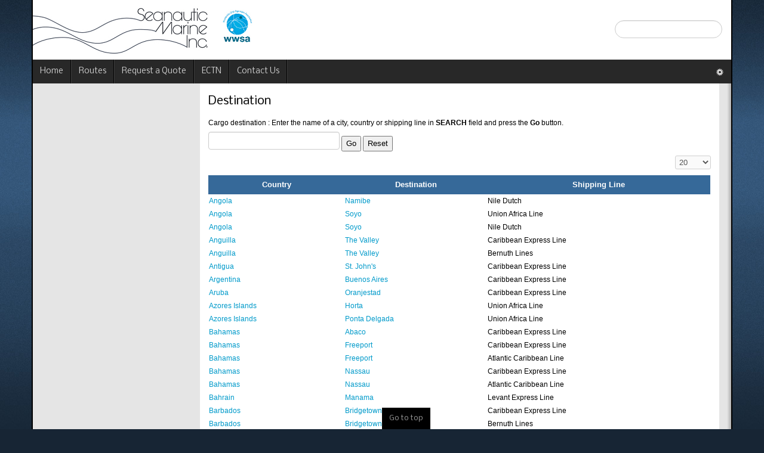

--- FILE ---
content_type: text/html; charset=utf-8
request_url: https://www.seanauticmarine.ca/destination?start=20
body_size: 6810
content:
<!DOCTYPE html>
<!-- jsn_epic_pro 6.2.3 -->
<html lang="*" dir="ltr">
<head>
	<base href="https://www.seanauticmarine.ca/destination" />
	<meta http-equiv="content-type" content="text/html; charset=utf-8" />
	<meta name="keywords" content="International Sea Transport Agency, Merchandise Shipping Cargo, ECTN, Electronic Cargo Tracking Note, BESC, Bordereau Électronique de Suivi des Cargaisons, Nile Dutch Official Agents, bim e-solutions Official Agents for North America, Africa Import Export, Customs Charges at Export, Exporting Fret to Africa, W.W.S.A., Côte d'Ivoire, Congo, Angola, Ghana, DRC, OGEFREM, Madagascar, Senegal, Guinea, Burkina Faso, Benin, Mali, Togo, Cameroon, Gabon" />
	<meta name="rights" content="Copyright © Seanautic Marine" />
	<meta name="description" content="Seanautic Marine Inc. is an International Sea Transport Agency established in 1983 specializing in shipping cargo to over 130 ports in the Caribbean, Central/South America, Mediterranean, Middle East, Africa, Pacific and Indian Ocean." />
	<meta name="generator" content="Joomla! - Open Source Content Management" />
	<title>Destination</title>
	<link href="/templates/jsn_epic_pro/favicon.ico" rel="shortcut icon" type="image/vnd.microsoft.icon" />
	<link href="/media/jui/css/bootstrap.min.css?b42b790553be301727e000f35e06a797" rel="stylesheet" type="text/css" />
	<link href="/media/jui/css/bootstrap-responsive.min.css?b42b790553be301727e000f35e06a797" rel="stylesheet" type="text/css" />
	<link href="/media/jui/css/bootstrap-extended.css?b42b790553be301727e000f35e06a797" rel="stylesheet" type="text/css" />
	<link href="/plugins/system/jsntplframework/assets/3rd-party/bootstrap/css/bootstrap-frontend.min.css" rel="stylesheet" type="text/css" />
	<link href="/plugins/system/jsntplframework/assets/3rd-party/bootstrap/css/bootstrap-responsive-frontend.min.css" rel="stylesheet" type="text/css" />
	<link href="/templates/jsn_epic_pro/css/print.css" rel="stylesheet" type="text/css" media="Print" />
	<link href="/templates/system/css/system.css" rel="stylesheet" type="text/css" />
	<link href="/templates/system/css/general.css" rel="stylesheet" type="text/css" />
	<link href="/templates/jsn_epic_pro/css/template.css" rel="stylesheet" type="text/css" />
	<link href="/templates/jsn_epic_pro/css/template_pro.css" rel="stylesheet" type="text/css" />
	<link href="/templates/jsn_epic_pro/css/colors/blue.css" rel="stylesheet" type="text/css" />
	<link href="/templates/jsn_epic_pro/css/styles/business.css" rel="stylesheet" type="text/css" />
	<link href="/templates/jsn_epic_pro/css/jsn_iconlinks.css" rel="stylesheet" type="text/css" />
	<link href="/templates/jsn_epic_pro/css/layouts/jsn_wide.css" rel="stylesheet" type="text/css" />
	<link href="/templates/jsn_epic_pro/css/layouts/jsn_mobile.css" rel="stylesheet" type="text/css" />
	<link href="//fonts.googleapis.com/css?family=Nobile:regular,bold" rel="stylesheet" type="text/css" />
	<link href="/templates/jsn_epic_pro/css/font-icons/css/font-awesome.min.css" rel="stylesheet" type="text/css" />
	<link href="/media/system/css/modal.css?b42b790553be301727e000f35e06a797" rel="stylesheet" type="text/css" />
	<link href="/plugins/system/jsntplframework/assets/3rd-party/bootstrap3/css/bootstrap.css" rel="stylesheet" type="text/css" />
	<link href="/plugins/system/jsntplframework/assets/joomlashine/css/jsn-megamenu-frontend-old.css" rel="stylesheet" type="text/css" />
	<link href="/templates/jsn_epic_pro/css/megamenu/jsn_megamenu.css" rel="stylesheet" type="text/css" />
	<link href="/media/com_finder/css/finder.css" rel="stylesheet" type="text/css" />
	<style type="text/css">
	div.jsn-modulecontainer ul.menu-mainmenu ul,
	div.jsn-modulecontainer ul.menu-mainmenu ul li {
		width: 200px;
	}
	div.jsn-modulecontainer ul.menu-mainmenu ul ul {
		margin-left: 199px;
	}
	#jsn-pos-toolbar div.jsn-modulecontainer ul.menu-mainmenu ul ul {
		margin-right: 199px;
		margin-left : auto
	}
	div.jsn-modulecontainer ul.menu-sidemenu ul,
	div.jsn-modulecontainer ul.menu-sidemenu ul li {
		width: 200px;
	}
	div.jsn-modulecontainer ul.menu-sidemenu li ul {
		right: -200px;
	}
	body.jsn-direction-rtl div.jsn-modulecontainer ul.menu-sidemenu li ul {
		left: -200px;
		right: auto;
	}
	div.jsn-modulecontainer ul.menu-sidemenu ul ul {
		margin-left: 199px;
	}
	</style>
	<script type="application/json" class="joomla-script-options new">{"csrf.token":"79a9e461eb96d274bf406c55c36680d0","system.paths":{"root":"","base":""}}</script>
	<script src="/media/system/js/mootools-core.js?b42b790553be301727e000f35e06a797" type="text/javascript"></script>
	<script src="/media/system/js/core.js?b42b790553be301727e000f35e06a797" type="text/javascript"></script>
	<script src="/media/system/js/mootools-more.js?b42b790553be301727e000f35e06a797" type="text/javascript"></script>
	<script src="/media/jui/js/jquery.min.js?b42b790553be301727e000f35e06a797" type="text/javascript"></script>
	<script src="/media/jui/js/jquery-noconflict.js?b42b790553be301727e000f35e06a797" type="text/javascript"></script>
	<script src="/media/jui/js/jquery-migrate.min.js?b42b790553be301727e000f35e06a797" type="text/javascript"></script>
	<script src="https://www.seanauticmarine.ca/media/com_easytablepro/js/webtoolkit.sortabletable.js" type="text/javascript"></script>
	<script src="/plugins/system/jsntplframework/assets/joomlashine/js/noconflict.js" type="text/javascript"></script>
	<script src="/plugins/system/jsntplframework/assets/joomlashine/js/utils.js" type="text/javascript"></script>
	<script src="/templates/jsn_epic_pro/js/jsn_template.js" type="text/javascript"></script>
	<script src="/media/system/js/modal.js?b42b790553be301727e000f35e06a797" type="text/javascript"></script>
	<script src="/plugins/system/jsntplframework/assets/joomlashine/js/megamenu/megamenu-frontend.js" type="text/javascript"></script>
	<script src="/media/jui/js/bootstrap.min.js?b42b790553be301727e000f35e06a797" type="text/javascript"></script>
	<script src="/media/com_finder/js/autocompleter.js" type="text/javascript"></script>
	<script type="text/javascript">
jQuery(function($) {
			 $('.hasTip').each(function() {
				var title = $(this).attr('title');
				if (title) {
					var parts = title.split('::', 2);
					var mtelement = document.id(this);
					mtelement.store('tip:title', parts[0]);
					mtelement.store('tip:text', parts[1]);
				}
			});
			var JTooltips = new Tips($('.hasTip').get(), {"maxTitleChars": 50,"fixed": false});
		});
				JSNTemplate.initTemplate({
					templatePrefix			: "jsn_epic_pro_",
					templatePath			: "/templates/jsn_epic_pro",
					enableRTL				: 0,
					enableGotopLink			: 1,
					enableMobile			: 1,
					enableMobileMenuSticky	: 1,
					enableDesktopMenuSticky	: 1,
					responsiveLayout		: ["mobile","wide"],
					mobileMenuEffect		: "default"
				});
			
		jQuery(function($) {
			SqueezeBox.initialize({});
			initSqueezeBox();
			$(document).on('subform-row-add', initSqueezeBox);

			function initSqueezeBox(event, container)
			{
				SqueezeBox.assign($(container || document).find('a.modal').get(), {
					parse: 'rel'
				});
			}
		});

		window.jModalClose = function () {
			SqueezeBox.close();
		};

		// Add extra modal close functionality for tinyMCE-based editors
		document.onreadystatechange = function () {
			if (document.readyState == 'interactive' && typeof tinyMCE != 'undefined' && tinyMCE)
			{
				if (typeof window.jModalClose_no_tinyMCE === 'undefined')
				{
					window.jModalClose_no_tinyMCE = typeof(jModalClose) == 'function'  ?  jModalClose  :  false;

					jModalClose = function () {
						if (window.jModalClose_no_tinyMCE) window.jModalClose_no_tinyMCE.apply(this, arguments);
						tinyMCE.activeEditor.windowManager.close();
					};
				}

				if (typeof window.SqueezeBoxClose_no_tinyMCE === 'undefined')
				{
					if (typeof(SqueezeBox) == 'undefined')  SqueezeBox = {};
					window.SqueezeBoxClose_no_tinyMCE = typeof(SqueezeBox.close) == 'function'  ?  SqueezeBox.close  :  false;

					SqueezeBox.close = function () {
						if (window.SqueezeBoxClose_no_tinyMCE)  window.SqueezeBoxClose_no_tinyMCE.apply(this, arguments);
						tinyMCE.activeEditor.windowManager.close();
					};
				}
			}
		};
		jQuery(function($){ initTooltips(); $("body").on("subform-row-add", initTooltips); function initTooltips (event, container) { container = container || document;$(container).find(".hasTooltip").tooltip({"html": true,"container": "body"});} });
	</script>
	<meta name="viewport" content="width=device-width, initial-scale=1.0, maximum-scale=2.0" />

	<!-- html5.js and respond.min.js for IE less than 9 -->
	<!--[if lt IE 9]>
		<script src="http://html5shim.googlecode.com/svn/trunk/html5.js"></script>
		<script src="/plugins/system/jsntplframework/assets/3rd-party/respond/respond.min.js"></script>
	<![endif]-->
	</head>
<body id="jsn-master" class="jsn-textstyle-business jsn-color-blue jsn-direction-ltr jsn-responsive jsn-mobile jsn-joomla-30  jsn-com-easytablepro jsn-view-records jsn-itemid-123">
	<a name="top" id="top"></a>
		<div id="jsn-page" class="container">
		<div id="jsn-page-inner">
					<div id="jsn-header">
				<div id="jsn-logo" class="pull-left">
				<a href="/" title=""><img src="/templates/jsn_epic_pro/images/colors/blue/logo.png" alt="" id="jsn-logo-desktop" /></a>				</div>
				<div id="jsn-headerright" class="pull-right">
									<div id="jsn-pos-top" class="pull-left">
						<div class="jsn-icon-star jsn-modulecontainer"><div class="jsn-modulecontainer_inner"><div class="jsn-modulecontent">
<script type="text/javascript">
//<![CDATA[
	window.addEvent('domready', function() {
		var value;

		// Set the input value if not already set.
		if (!document.id('mod-finder-searchword').getProperty('value')) {
			document.id('mod-finder-searchword').setProperty('value', 'Search ...');
		}

		// Get the current value.
		value = document.id('mod-finder-searchword').getProperty('value');

		// If the current value equals the default value, clear it.
		document.id('mod-finder-searchword').addEvent('focus', function() {
			if (this.getProperty('value') == 'Search ...') {
				this.setProperty('value', '');
			}
		});

		// If the current value is empty, set the previous value.
		document.id('mod-finder-searchword').addEvent('blur', function() {
			if (!this.getProperty('value')) {
				this.setProperty('value', value);
			}
		});

		document.id('mod-finder-searchform').addEvent('submit', function(e){
			e = new Event(e);
			e.stop();

			// Disable select boxes with no value selected.
			if (document.id('mod-finder-advanced') != null) {
				document.id('mod-finder-advanced').getElements('select').each(function(s){
					if (!s.getProperty('value')) {
						s.setProperty('disabled', 'disabled');
					}
				});
			}

			document.id('mod-finder-searchform').submit();
		});

		/*
		 * This segment of code sets up the autocompleter.
		 */
								var url = '/component/finder/?task=suggestions.display&format=json&tmpl=component';
			var ModCompleter = new Autocompleter.Request.JSON(document.id('mod-finder-searchword'), url, {'postVar': 'q'});
			});
//]]>
</script>

<form id="mod-finder-searchform" action="/component/finder/search" method="get" class="form-search">
	<div class="finder">
		<label for="mod-finder-searchword" class="finder"> </label><input type="text" name="q" id="mod-finder-searchword" class="search-query input-medium" size="25" value="" />
				<input type="hidden" name="Itemid" value="123" />	</div>
</form>
<div class="clearbreak"></div></div></div></div>
						<div class="clearbreak"></div>
					</div>
								</div>
				<div class="clearbreak"></div>
			</div>
			<div id="jsn-body">
							<div id="jsn-menu">
									<div id="jsn-pos-mainmenu" class="jsn-hasMegamenu">
						<div class="_menu jsn-modulecontainer"><div class="jsn-modulecontainer_inner"><div class="jsn-modulecontent"><span id="jsn-menu-toggle-parent" class="jsn-menu-toggle"><i class="fa fa-navicon"></i></span>
<ul class="menu-mainmenu menu-iconmenu menu-richmenu">
	<li class="jsn-menu-mobile-control"><span class="close-menu"><i class="fa fa-times"></i></span></li> 
	<li  class="first">	<a class="clearfix" href="/" >
				<span>
		<span class="jsn-menutitle">Home</span>		</span>
	</a>
	</li><li  class="">	<a class="clearfix" href="/routes" >
				<span>
		<span class="jsn-menutitle">Routes</span>		</span>
	</a>
	</li><li  class="">	<a class="clearfix" href="/quote" >
				<span>
		<span class="jsn-menutitle">Request a Quote</span>		</span>
	</a>
	</li><li  class="">	<a class="clearfix" href="/ectn" >
				<span>
		<span class="jsn-menutitle">ECTN</span>		</span>
	</a>
	</li><li  class="last">	<a class="clearfix" href="/contact" >
				<span>
		<span class="jsn-menutitle">Contact Us</span>		</span>
	</a>
	</li></ul><div class="clearbreak"></div></div></div></div>
						<div class="jsn-tpl-megamenu-container jsn-tpl-bootstrap3"><ul class="jsn-tpl-megamenu menu-mainmenu jsn-hasDescription" id="jsn-tpl-megamenu"><li class="item-137 first"><a class="clearfix" href="/" ><span data-title="Home"><span class="jsn-menutitle">Home</span></span></a></li><li class="item-138"><a class="clearfix" href="/routes" ><span data-title="Routes"><span class="jsn-menutitle">Routes</span></span></a></li><li class="item-143"><a class="clearfix" href="/quote" ><span data-title="Request a Quote"><span class="jsn-menutitle">Request a Quote</span></span></a></li><li class="item-159 parent"><a class="clearfix" href="/ectn" ><span data-title="ECTN"><span class="jsn-menutitle">ECTN</span></span></a><ul class="nav-child unstyled small sub-menu"><li class="item-168 first"><a class="clearfix" href="/ectn" ><span data-title="bim e-solutions"><span class="jsn-menutitle">bim e-solutions</span></span></a></li><li class="item-170 last"><a class="clearfix" href="/ectn/others" ><span data-title="Others"><span class="jsn-menutitle">Others</span></span></a></li></ul></li><li class="item-144 last"><a class="clearfix" href="/contact" ><span data-title="Contact Us"><span class="jsn-menutitle">Contact Us</span></span></a></li></ul></div>					</div>
												<div id="jsn-sitetoolspanel" class="jsn-include-color pull-right">
					<ul id="jsn-sitetools-menu">
						<li class="jsn-sitetool-control">
						<a href="javascript:void(0)"></a>
							<ul>
								<li class="clearafter jsn-selector-color jsn-color6">
														<a id="jsn-selector-blue" title="Select color: Blue" href="#" onclick="javascript: JSNUtils.setTemplateAttribute('jsn_epic_pro_','color','blue'); return false;"  class="current"></a>
														<a id="jsn-selector-red" title="Select color: Red" href="#" onclick="javascript: JSNUtils.setTemplateAttribute('jsn_epic_pro_','color','red'); return false;" ></a>
														<a id="jsn-selector-green" title="Select color: Green" href="#" onclick="javascript: JSNUtils.setTemplateAttribute('jsn_epic_pro_','color','green'); return false;" ></a>
														<a id="jsn-selector-violet" title="Select color: Violet" href="#" onclick="javascript: JSNUtils.setTemplateAttribute('jsn_epic_pro_','color','violet'); return false;" ></a>
														<a id="jsn-selector-orange" title="Select color: Orange" href="#" onclick="javascript: JSNUtils.setTemplateAttribute('jsn_epic_pro_','color','orange'); return false;" ></a>
														<a id="jsn-selector-grey" title="Select color: Grey" href="#" onclick="javascript: JSNUtils.setTemplateAttribute('jsn_epic_pro_','color','grey'); return false;" ></a>
													</li>
							</ul>
						</li>
					</ul>
				</div>
								<span id="jsn-desktopswitch">
						<a href="#" onclick="javascript: JSNUtils.setTemplateAttribute('jsn_epic_pro_','mobile','no'); return false;"></a>
					</span>
					<span id="jsn-mobileswitch">
						<a href="#" onclick="javascript: JSNUtils.setTemplateAttribute('jsn_epic_pro_','mobile','yes'); return false;"></a>
					</span>
					            <div class="clearbreak"></div>
				</div>
			
				<div id="jsn-content" class="jsn-hasleft ">
					<div id="jsn-content_inner"><div id="jsn-content_inner1"><div id="jsn-content_inner2"><div id="jsn-content_inner3"><div id="jsn-content_inner4"><div id="jsn-content_inner5"><div id="jsn-content_inner6"><div id="jsn-content_inner7" class="row-fluid">
								<div id="jsn-maincontent" class="span9 order2 offset3 row-fluid">
						<div id="jsn-maincontent_inner"><div id="jsn-maincontent_inner1"><div id="jsn-maincontent_inner2"><div id="jsn-maincontent_inner3"><div id="jsn-maincontent_inner4">
										<div id="jsn-centercol" class="span12 order1 "><div id="jsn-centercol_inner">
											<div id="jsn-mainbody-content" class=" jsn-hasmainbody">
													<div id="jsn-mainbody">
											<div id="system-message-container">
	</div>

											<div class="contentpaneopen" id="et_table_page">
<h2 class="contentheading">Destination</h2><div class="et_description"><p>Cargo destination : Enter the name of a city, country or shipping line in <strong>SEARCH</strong> field and press the <strong>Go</strong> button.</p></div>	<div id="easytable-destination">
		<form class="search_result" name="adminForm" method="post" action="https://www.seanauticmarine.ca/destination?start=20" onreset="javascript:document.adminForm.etsearch.value = '';document.adminForm.submit();">
			<div class="et_search_result">
						<input type="text" name="filter_search" id="filter_search" value="" class="text_area" onchange="document.adminForm.submit();" />
					<button onclick="this.form.submit();">Go</button>
					<button onclick="document.id('filter_search').value='';this.form.submit();">Reset</button>
						</div>
	<div class="btn-group pull-right">
	<label for="limit" class="element-invisible">
		Display #
	</label>
	<select id="limit" name="limit" class="inputbox input-mini" size="1" onchange="this.form.submit()">
	<option value="5">5</option>
	<option value="10">10</option>
	<option value="15">15</option>
	<option value="20" selected="selected">20</option>
	<option value="25">25</option>
	<option value="30">30</option>
	<option value="50">50</option>
	<option value="100">100</option>
	<option value="0">All</option>
</select>

</div>		<table id="destination" summary="Cargo destination : Enter the name of a city, country or shipping line in SEARCH field and press the Go button." width="100%">
			<thead>
				<tr>
					<th class="sectiontableheader country" ><span  >Country</span></th><th class="sectiontableheader destination" ><span  >Destination</span></th><th class="sectiontableheader shippingline" ><span  >Shipping Line</span></th>				</tr>
			</thead>
						<tbody>
				<tr class='row0' id='row-21'><td class='colfld country'><a href="/destination/21">Angola</a></td><td class='colfld destination'><a href="/destination/21">Namibe</a></td><td class='colfld shippingline'>Nile Dutch</td></tr><tr class='row1' id='row-22'><td class='colfld country'><a href="/destination/22">Angola</a></td><td class='colfld destination'><a href="/destination/22">Soyo</a></td><td class='colfld shippingline'>Union Africa Line</td></tr><tr class='row0' id='row-23'><td class='colfld country'><a href="/destination/23">Angola</a></td><td class='colfld destination'><a href="/destination/23">Soyo</a></td><td class='colfld shippingline'>Nile Dutch</td></tr><tr class='row1' id='row-24'><td class='colfld country'><a href="/destination/24">Anguilla</a></td><td class='colfld destination'><a href="/destination/24">The Valley</a></td><td class='colfld shippingline'>Caribbean Express Line</td></tr><tr class='row0' id='row-25'><td class='colfld country'><a href="/destination/25">Anguilla</a></td><td class='colfld destination'><a href="/destination/25">The Valley</a></td><td class='colfld shippingline'>Bernuth Lines</td></tr><tr class='row1' id='row-26'><td class='colfld country'><a href="/destination/26">Antigua</a></td><td class='colfld destination'><a href="/destination/26">St. John's</a></td><td class='colfld shippingline'>Caribbean Express Line</td></tr><tr class='row0' id='row-27'><td class='colfld country'><a href="/destination/27">Argentina</a></td><td class='colfld destination'><a href="/destination/27">Buenos Aires</a></td><td class='colfld shippingline'>Caribbean Express Line</td></tr><tr class='row1' id='row-28'><td class='colfld country'><a href="/destination/28">Aruba</a></td><td class='colfld destination'><a href="/destination/28">Oranjestad</a></td><td class='colfld shippingline'>Caribbean Express Line</td></tr><tr class='row0' id='row-29'><td class='colfld country'><a href="/destination/29">Azores Islands</a></td><td class='colfld destination'><a href="/destination/29">Horta</a></td><td class='colfld shippingline'>Union Africa Line</td></tr><tr class='row1' id='row-30'><td class='colfld country'><a href="/destination/30">Azores Islands</a></td><td class='colfld destination'><a href="/destination/30">Ponta Delgada</a></td><td class='colfld shippingline'>Union Africa Line</td></tr><tr class='row0' id='row-31'><td class='colfld country'><a href="/destination/31">Bahamas</a></td><td class='colfld destination'><a href="/destination/31">Abaco</a></td><td class='colfld shippingline'>Caribbean Express Line</td></tr><tr class='row1' id='row-32'><td class='colfld country'><a href="/destination/32">Bahamas</a></td><td class='colfld destination'><a href="/destination/32">Freeport</a></td><td class='colfld shippingline'>Caribbean Express Line</td></tr><tr class='row0' id='row-33'><td class='colfld country'><a href="/destination/33">Bahamas</a></td><td class='colfld destination'><a href="/destination/33">Freeport</a></td><td class='colfld shippingline'>Atlantic Caribbean Line</td></tr><tr class='row1' id='row-34'><td class='colfld country'><a href="/destination/34">Bahamas</a></td><td class='colfld destination'><a href="/destination/34">Nassau</a></td><td class='colfld shippingline'>Caribbean Express Line</td></tr><tr class='row0' id='row-35'><td class='colfld country'><a href="/destination/35">Bahamas</a></td><td class='colfld destination'><a href="/destination/35">Nassau</a></td><td class='colfld shippingline'>Atlantic Caribbean Line</td></tr><tr class='row1' id='row-36'><td class='colfld country'><a href="/destination/36">Bahrain</a></td><td class='colfld destination'><a href="/destination/36">Manama</a></td><td class='colfld shippingline'>Levant Express Line</td></tr><tr class='row0' id='row-37'><td class='colfld country'><a href="/destination/37">Barbados</a></td><td class='colfld destination'><a href="/destination/37">Bridgetown</a></td><td class='colfld shippingline'>Caribbean Express Line</td></tr><tr class='row1' id='row-38'><td class='colfld country'><a href="/destination/38">Barbados</a></td><td class='colfld destination'><a href="/destination/38">Bridgetown</a></td><td class='colfld shippingline'>Bernuth Lines</td></tr><tr class='row0' id='row-39'><td class='colfld country'><a href="/destination/39">Belize</a></td><td class='colfld destination'><a href="/destination/39">Belize City</a></td><td class='colfld shippingline'>Caribbean Express Line</td></tr><tr class='row1' id='row-40'><td class='colfld country'><a href="/destination/40">Belize</a></td><td class='colfld destination'><a href="/destination/40">Belize City</a></td><td class='colfld shippingline'>Hybur Limited</td></tr>			</tbody>
		</table>
		 <script type="text/javascript">
			var t = new SortableTable(document.getElementById('destination'), 'etAscending', 'etDescending');
		</script>
		<div class="pagination">
	<p class="counter pull-right"> Page 2 of 15 </p>
<?php endif; ?>
<ul class="jsn-pagination"><li>&nbsp;<a href="/destination?start=0" title="Start">Start</a>&nbsp;</li><li>&nbsp;<a href="/destination?start=0" title="Prev">Prev</a>&nbsp;</li>&nbsp;<a href="/destination?start=0" title="1">1</a>&nbsp;&nbsp;<span>2</span>&nbsp;&nbsp;<a href="/destination?start=40" title="3">3</a>&nbsp;&nbsp;<a href="/destination?start=60" title="4">4</a>&nbsp;&nbsp;<a href="/destination?start=80" title="5">5</a>&nbsp;&nbsp;<a href="/destination?start=100" title="6">6</a>&nbsp;&nbsp;<a href="/destination?start=120" title="7">7</a>&nbsp;&nbsp;<a href="/destination?start=140" title="8">8</a>&nbsp;&nbsp;<a href="/destination?start=160" title="9">9</a>&nbsp;&nbsp;<a href="/destination?start=180" title="10">10</a>&nbsp;<li>&nbsp;<a href="/destination?start=40" title="Next">Next</a>&nbsp;</li><li>&nbsp;<a href="/destination?start=280" title="End">End</a>&nbsp;</li></ul> </div>		<input name="cid" type="hidden" value="24">
			<input name="limitstart" type="hidden" value="0">
		</form>
	</div>
</div>
<!-- contentpaneclosed -->

										</div>
												</div>
				        				</div></div> <!-- end centercol -->
	        					</div></div></div></div></div></div> <!-- end jsn-maincontent -->
									<div id="jsn-leftsidecontent" class="span3 order1 offset-12">
							<div id="jsn-leftsidecontent_inner">
								<div id="jsn-pos-left">
									<div class="_menu jsn-modulecontainer"><div class="jsn-modulecontainer_inner"><div><div><div class="jsn-modulecontent"><span id="jsn-menu-toggle-parent" class="jsn-menu-toggle"><i class="fa fa-navicon"></i></span>
<ul class="">
	<li class="jsn-menu-mobile-control"><span class="close-menu"><i class="fa fa-times"></i></span></li> 
	<li  class="first"><a class="clearfix" href="/" >
		<span>
		<span class="jsn-menutitle">Home</span>	</span>
</a></li><li  class=""><a class="clearfix" href="/routes" >
		<span>
		<span class="jsn-menutitle">Routes</span>	</span>
</a></li><li  class="current active"><a class="current clearfix" href="/destination" >
		<span>
		<span class="jsn-menutitle">Destination</span>	</span>
</a></li><li  class=""><a class="clearfix" href="/shipping-lines-loading-ports" >
		<span>
		<span class="jsn-menutitle">Shipping Lines & Loading Ports</span>	</span>
</a></li><li  class=""><a class="clearfix" href="/equipment" >
		<span>
		<span class="jsn-menutitle">Equipment</span>	</span>
</a></li><li  class=""><a class="clearfix" href="/lcl-less-than-container-load" >
		<span>
		<span class="jsn-menutitle">LCL - Less Than Container Load</span>	</span>
</a></li><li  class=""><a class="clearfix" href="/quote" >
		<span>
		<span class="jsn-menutitle">Request a Quote</span>	</span>
</a></li><li  class=""><a class="clearfix" href="/ectn" >
		<span>
		<span class="jsn-menutitle">ECTN</span>	</span>
</a></li><li  class="last"><a class="clearfix" href="/contact" >
		<span>
		<span class="jsn-menutitle">Contact Us</span>	</span>
</a></li></ul><div class="clearbreak"></div></div></div></div></div></div>
								</div>
							</div>
						</div>
				                </div></div></div></div></div></div></div></div>
	            </div>
						</div>
					</div>
	</div>
			<a id="jsn-gotoplink" href="https://www.seanauticmarine.ca/destination#top">
			<span>Go to top</span>
		</a>
	
</body>
</html>


--- FILE ---
content_type: text/javascript
request_url: https://www.seanauticmarine.ca/media/com_easytablepro/js/webtoolkit.sortabletable.js
body_size: 7865
content:
/**
*  DEPRECATED
*  Sortable HTML table
*  http://www.webtoolkit.info/
*
**/

function SortableTable (tableEl, etAscending, etDescending) {

	this.tbody = tableEl.getElementsByTagName('tbody');
	this.thead = tableEl.getElementsByTagName('thead');
	this.tfoot = tableEl.getElementsByTagName('tfoot');

// ----------------------------------------------------------------------------
// Manipulating Class Names -> http://snippets.dzone.com/posts/show/2630
// ----------------------------------------------------------------------------
// HasClassName
//
// Description : returns boolean indicating whether the object has the class name
//	  built with the understanding that there may be multiple classes
//
// Arguments:
//	  objElement			  - element to manipulate
//	  strClass				  - class name to add
//
this.HasClassName = function (objElement, strClass)
   {

   // if there is a class
   if (objElement.className)
	  {

	  // the classes are just a space separated list, so first get the list
	  var arrList = objElement.className.split(' ');

	  // get uppercase class for comparison purposes
	  var strClassUpper = strClass.toUpperCase();

	  // find all instances and remove them
	  for ( var i = 0; i < arrList.length; i++ )
		 {

		 // if class found
		 if (arrList[i].toUpperCase() == strClassUpper)
			{

			// we found it
			return true;

			}

		 }

	  }

   // if we got here then the class name is not there
   return false;

   }
// 
// HasClassName
// ----------------------------------------------------------------------------


// ----------------------------------------------------------------------------
// AddClassName
//
// Description : adds a class to the class attribute of a DOM element
//	  built with the understanding that there may be multiple classes
//
// Arguments:
//	  objElement			  - element to manipulate
//	  strClass				  - class name to add
//
this.AddClassName = function (objElement, strClass, blnMayAlreadyExist)
   {

   // if there is a class
   if (objElement.className)
	  {

	  // the classes are just a space separated list, so first get the list
	  var arrList = objElement.className.split(' ');

	  // if the new class name may already exist in list
	  if (blnMayAlreadyExist)
		 {

		 // get uppercase class for comparison purposes
		 var strClassUpper = strClass.toUpperCase();

		 // find all instances and remove them
		 for ( var i = 0; i < arrList.length; i++ )
			{

			// if class found
			if (arrList[i].toUpperCase() == strClassUpper)
			   {

			   // remove array item
			   arrList.splice(i, 1);

			   // decrement loop counter as we have adjusted the array's contents
			   i--;

			   }

			}

		 }

	  // add the new class to end of list
	  arrList[arrList.length] = strClass;

	  // add the new class to beginning of list
	  //arrList.splice(0, 0, strClass);
	  
	  // assign modified class name attribute
	  objElement.className = arrList.join(' ');

	  }
   // if there was no class
   else
	  {

	  // assign modified class name attribute	   
	  objElement.className = strClass;
   
	  }

   }
// 
// AddClassName
// ----------------------------------------------------------------------------


// ----------------------------------------------------------------------------
// RemoveClassName
//
// Description : removes a class from the class attribute of a DOM element
//	  built with the understanding that there may be multiple classes
//
// Arguments:
//	  objElement			  - element to manipulate
//	  strClass				  - class name to remove
//
this.RemoveClassName = function (objElement, strClass)
   {

   // if there is a class
   if (objElement.className)
	  {

	  // the classes are just a space separated list, so first get the list
	  var arrList = objElement.className.split(' ');

	  // get uppercase class for comparison purposes
	  var strClassUpper = strClass.toUpperCase();

	  // find all instances and remove them
	  for ( var i = 0; i < arrList.length; i++ )
		 {

		 // if class found
		 if (arrList[i].toUpperCase() == strClassUpper)
			{

			// remove array item
			arrList.splice(i, 1);

			// decrement loop counter as we have adjusted the array's contents
			i--;

			}

		 }

	  // assign modified class name attribute
	  objElement.className = arrList.join(' ');

	  }
   // if there was no class
   // there is nothing to remove

   }
// 
// RemoveClassName
// ----------------------------------------------------------------------------
	this.getInnerText = function (el) {
		if (typeof(el.textContent) != 'undefined') return el.textContent;
		if (typeof(el.innerText) != 'undefined') return el.innerText;
		if (typeof(el.innerHTML) == 'string') return el.innerHTML.replace(/<[^<>]+>/g,'');
	}

	this.getParent = function (el, pTagName) {
		if (el == null) return null;
		else if (el.nodeType == 1 && el.tagName.toLowerCase() == pTagName.toLowerCase())
			return el;
		else
			return this.getParent(el.parentNode, pTagName);
	}

	this.sort = function (cell) {
		var column = cell.cellIndex;
		var itm = this.getInnerText(this.tbody[0].rows[1].cells[column]);
		var sortfn = this.sortCaseInsensitive;

		if (itm.match(/\d\d[-]+\d\d[-]+\d\d\d\d/)) sortfn = this.sortDate; // date format mm-dd-yyyy
		if (itm.replace(/^\s+|\s+$/g,"").match(/^-?[\d\.]+$/)) { sortfn = this.sortNumeric; }

		this.sortColumnIndex = column;

		var newRows = new Array();
		for (j = 0; j < this.tbody[0].rows.length; j++) {
			newRows[j] = this.tbody[0].rows[j];
		}

		newRows.sort(sortfn);
		
		for (var i=0; i<sortRow.cells.length; i++) {
			var jpr_cell = sortRow.cells[i]
			if (etAscending != null) {
				if (this.HasClassName(jpr_cell, etAscending)) {
					this.RemoveClassName(jpr_cell, etAscending);
				}
			}
			if (etDescending != null) {
				if (this.HasClassName(jpr_cell, etDescending)) {
					this.RemoveClassName(jpr_cell, etDescending);
				}
			}
		}

		if (cell.getAttribute("sortdir") == 'down') {
			newRows.reverse();
			cell.setAttribute('sortdir','up');
			if (etAscending != null) {
				if (this.HasClassName(cell, etAscending)) {
					this.RemoveClassName(cell, etAscending);
				}
			}
			if (etDescending != null) {
				this.AddClassName(cell, etDescending, true);
			}
		} else {
			cell.setAttribute('sortdir','down');
			if (etDescending != null) {
				if (this.HasClassName(cell, etDescending)) {
					this.RemoveClassName(cell, etDescending);
				}
			}
			if (etAscending != null) {
				this.AddClassName(cell, etAscending, true);
			}
		}

		for (i=0;i<newRows.length;i++) {
			this.tbody[0].appendChild(newRows[i]);
		}

	}

	this.sortCaseInsensitive = function(a,b) {
		aa = thisObject.getInnerText(a.cells[thisObject.sortColumnIndex]).toLowerCase();
		bb = thisObject.getInnerText(b.cells[thisObject.sortColumnIndex]).toLowerCase();
		if (aa==bb) return 0;
		if (aa<bb) return -1;
		return 1;
	}

	this.sortDate = function(a,b) {
		aa = thisObject.getInnerText(a.cells[thisObject.sortColumnIndex]);
		bb = thisObject.getInnerText(b.cells[thisObject.sortColumnIndex]);
		date1 = aa.substr(6,4)+aa.substr(3,2)+aa.substr(0,2);
		date2 = bb.substr(6,4)+bb.substr(3,2)+bb.substr(0,2);
		if (date1==date2) return 0;
		if (date1<date2) return -1;
		return 1;
	}

	this.sortNumeric = function(a,b) {
		aa = parseFloat(thisObject.getInnerText(a.cells[thisObject.sortColumnIndex]));
		if (isNaN(aa)) aa = 0;
		bb = parseFloat(thisObject.getInnerText(b.cells[thisObject.sortColumnIndex]));
		if (isNaN(bb)) bb = 0;
		return aa-bb;
	}

	// define variables
	var thisObject = this;
	var sortSection = this.thead;

	// constructor actions
	if (!(this.tbody && this.tbody[0].rows && this.tbody[0].rows.length > 0)) return;

	if (sortSection && sortSection[0].rows && sortSection[0].rows.length > 0) {
		var sortRow = sortSection[0].rows[0];
	} else {
		return;
	}

	for (var i=0; i<sortRow.cells.length; i++) {
		sortRow.cells[i].sTable = this;
		sortRow.cells[i].onclick = function () {
			this.sTable.sort(this);
			return false;
		}
	}

}
